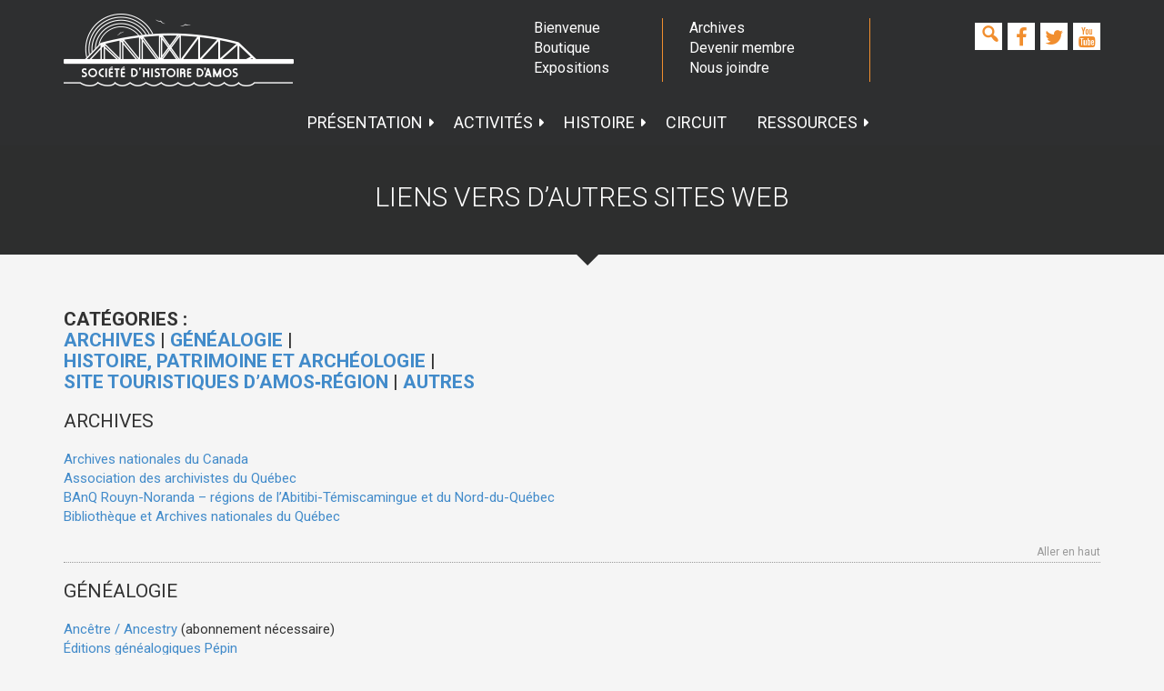

--- FILE ---
content_type: text/html; charset=UTF-8
request_url: https://societehistoireamos.com/documentation/liens/
body_size: 11299
content:


<!doctype html>  

<!--[if IEMobile 7 ]> <html lang="fr-FR"class="no-js iem7"> <![endif]-->
<!--[if lt IE 7 ]> <html lang="fr-FR" class="no-js ie6"> <![endif]-->
<!--[if IE 7 ]>    <html lang="fr-FR" class="no-js ie7"> <![endif]-->
<!--[if IE 8 ]>    <html lang="fr-FR" class="no-js ie8"> <![endif]-->
<!--[if (gte IE 9)|(gt IEMobile 7)|!(IEMobile)|!(IE)]><!--><html lang="fr-FR" class="no-js"><!--<![endif]-->
	
	<head>
		<meta charset="utf-8">
		<meta http-equiv="X-UA-Compatible" content="IE=edge,chrome=1">
			
		<meta name="viewport" content="width=device-width, initial-scale=1.0">

		<!-- media-queries.js (fallback) -->
		<!--[if lt IE 9]>
			<script src="https://css3-mediaqueries-js.googlecode.com/svn/trunk/css3-mediaqueries.js"></script>			
		<![endif]-->

		<!-- html5.js -->
		<!--[if lt IE 9]>
			<script src="https://html5shim.googlecode.com/svn/trunk/html5.js"></script>
		<![endif]-->
		
  		<link rel="pingback" href="https://societehistoireamos.com/xmlrpc.php">

		<!-- wordpress head functions -->
		<link href='https://fonts.googleapis.com/css?family=Roboto:500,900,100,300,700,400' rel='stylesheet' type='text/css'>
		<meta name='robots' content='index, follow, max-image-preview:large, max-snippet:-1, max-video-preview:-1' />

	<!-- This site is optimized with the Yoast SEO plugin v20.1 - https://yoast.com/wordpress/plugins/seo/ -->
	<title>Liens vers d&#039;autres sites Web - Société d&#039;histoire d&#039;Amos</title>
	<meta name="description" content="Liens vers d&#039;autres sites Web" />
	<link rel="canonical" href="https://societehistoireamos.com/documentation/liens/" />
	<meta property="og:locale" content="fr_FR" />
	<meta property="og:type" content="article" />
	<meta property="og:title" content="Liens vers d&#039;autres sites Web - Société d&#039;histoire d&#039;Amos" />
	<meta property="og:description" content="Liens vers d&#039;autres sites Web" />
	<meta property="og:url" content="https://societehistoireamos.com/documentation/liens/" />
	<meta property="og:site_name" content="Société d&#039;histoire d&#039;Amos" />
	<meta property="article:modified_time" content="2021-12-15T23:13:46+00:00" />
	<meta name="twitter:label1" content="Durée de lecture estimée" />
	<meta name="twitter:data1" content="3 minutes" />
	<script type="application/ld+json" class="yoast-schema-graph">{"@context":"https://schema.org","@graph":[{"@type":"WebPage","@id":"https://societehistoireamos.com/documentation/liens/","url":"https://societehistoireamos.com/documentation/liens/","name":"Liens vers d'autres sites Web - Société d&#039;histoire d&#039;Amos","isPartOf":{"@id":"https://societehistoireamos.com/#website"},"datePublished":"2015-05-31T20:06:05+00:00","dateModified":"2021-12-15T23:13:46+00:00","description":"Liens vers d'autres sites Web","breadcrumb":{"@id":"https://societehistoireamos.com/documentation/liens/#breadcrumb"},"inLanguage":"fr-FR","potentialAction":[{"@type":"ReadAction","target":["https://societehistoireamos.com/documentation/liens/"]}]},{"@type":"BreadcrumbList","@id":"https://societehistoireamos.com/documentation/liens/#breadcrumb","itemListElement":[{"@type":"ListItem","position":1,"name":"Ressources","item":"https://societehistoireamos.com/documentation/"},{"@type":"ListItem","position":2,"name":"Liens vers d&rsquo;autres sites Web"}]},{"@type":"WebSite","@id":"https://societehistoireamos.com/#website","url":"https://societehistoireamos.com/","name":"Société d&#039;histoire d&#039;Amos","description":"Archives, exposition, recherche, généalogie","publisher":{"@id":"https://societehistoireamos.com/#organization"},"potentialAction":[{"@type":"SearchAction","target":{"@type":"EntryPoint","urlTemplate":"https://societehistoireamos.com/?s={search_term_string}"},"query-input":"required name=search_term_string"}],"inLanguage":"fr-FR"},{"@type":"Organization","@id":"https://societehistoireamos.com/#organization","name":"Société d'histoire d'Amos","url":"https://societehistoireamos.com/","logo":{"@type":"ImageObject","inLanguage":"fr-FR","@id":"https://societehistoireamos.com/#/schema/logo/image/","url":"https://societehistoireamos.com/wp-content/uploads/2017/05/SHA_banniere_AtoM.png","contentUrl":"https://societehistoireamos.com/wp-content/uploads/2017/05/SHA_banniere_AtoM.png","width":800,"height":240,"caption":"Société d'histoire d'Amos"},"image":{"@id":"https://societehistoireamos.com/#/schema/logo/image/"}}]}</script>
	<!-- / Yoast SEO plugin. -->


<link rel='dns-prefetch' href='//netdna.bootstrapcdn.com' />
<link rel='dns-prefetch' href='//code.jquery.com' />
<script type="text/javascript">
window._wpemojiSettings = {"baseUrl":"https:\/\/s.w.org\/images\/core\/emoji\/14.0.0\/72x72\/","ext":".png","svgUrl":"https:\/\/s.w.org\/images\/core\/emoji\/14.0.0\/svg\/","svgExt":".svg","source":{"concatemoji":"https:\/\/societehistoireamos.com\/wp-includes\/js\/wp-emoji-release.min.js?ver=6.1.9"}};
/*! This file is auto-generated */
!function(e,a,t){var n,r,o,i=a.createElement("canvas"),p=i.getContext&&i.getContext("2d");function s(e,t){var a=String.fromCharCode,e=(p.clearRect(0,0,i.width,i.height),p.fillText(a.apply(this,e),0,0),i.toDataURL());return p.clearRect(0,0,i.width,i.height),p.fillText(a.apply(this,t),0,0),e===i.toDataURL()}function c(e){var t=a.createElement("script");t.src=e,t.defer=t.type="text/javascript",a.getElementsByTagName("head")[0].appendChild(t)}for(o=Array("flag","emoji"),t.supports={everything:!0,everythingExceptFlag:!0},r=0;r<o.length;r++)t.supports[o[r]]=function(e){if(p&&p.fillText)switch(p.textBaseline="top",p.font="600 32px Arial",e){case"flag":return s([127987,65039,8205,9895,65039],[127987,65039,8203,9895,65039])?!1:!s([55356,56826,55356,56819],[55356,56826,8203,55356,56819])&&!s([55356,57332,56128,56423,56128,56418,56128,56421,56128,56430,56128,56423,56128,56447],[55356,57332,8203,56128,56423,8203,56128,56418,8203,56128,56421,8203,56128,56430,8203,56128,56423,8203,56128,56447]);case"emoji":return!s([129777,127995,8205,129778,127999],[129777,127995,8203,129778,127999])}return!1}(o[r]),t.supports.everything=t.supports.everything&&t.supports[o[r]],"flag"!==o[r]&&(t.supports.everythingExceptFlag=t.supports.everythingExceptFlag&&t.supports[o[r]]);t.supports.everythingExceptFlag=t.supports.everythingExceptFlag&&!t.supports.flag,t.DOMReady=!1,t.readyCallback=function(){t.DOMReady=!0},t.supports.everything||(n=function(){t.readyCallback()},a.addEventListener?(a.addEventListener("DOMContentLoaded",n,!1),e.addEventListener("load",n,!1)):(e.attachEvent("onload",n),a.attachEvent("onreadystatechange",function(){"complete"===a.readyState&&t.readyCallback()})),(e=t.source||{}).concatemoji?c(e.concatemoji):e.wpemoji&&e.twemoji&&(c(e.twemoji),c(e.wpemoji)))}(window,document,window._wpemojiSettings);
</script>
<style type="text/css">
img.wp-smiley,
img.emoji {
	display: inline !important;
	border: none !important;
	box-shadow: none !important;
	height: 1em !important;
	width: 1em !important;
	margin: 0 0.07em !important;
	vertical-align: -0.1em !important;
	background: none !important;
	padding: 0 !important;
}
</style>
	<link rel='stylesheet' id='wp-block-library-css' href='https://societehistoireamos.com/wp-includes/css/dist/block-library/style.min.css?ver=6.1.9' type='text/css' media='all' />
<link rel='stylesheet' id='wc-blocks-vendors-style-css' href='https://societehistoireamos.com/wp-content/plugins/woocommerce/packages/woocommerce-blocks/build/wc-blocks-vendors-style.css?ver=9.4.3' type='text/css' media='all' />
<link rel='stylesheet' id='wc-blocks-style-css' href='https://societehistoireamos.com/wp-content/plugins/woocommerce/packages/woocommerce-blocks/build/wc-blocks-style.css?ver=9.4.3' type='text/css' media='all' />
<link rel='stylesheet' id='classic-theme-styles-css' href='https://societehistoireamos.com/wp-includes/css/classic-themes.min.css?ver=1' type='text/css' media='all' />
<style id='global-styles-inline-css' type='text/css'>
body{--wp--preset--color--black: #000000;--wp--preset--color--cyan-bluish-gray: #abb8c3;--wp--preset--color--white: #ffffff;--wp--preset--color--pale-pink: #f78da7;--wp--preset--color--vivid-red: #cf2e2e;--wp--preset--color--luminous-vivid-orange: #ff6900;--wp--preset--color--luminous-vivid-amber: #fcb900;--wp--preset--color--light-green-cyan: #7bdcb5;--wp--preset--color--vivid-green-cyan: #00d084;--wp--preset--color--pale-cyan-blue: #8ed1fc;--wp--preset--color--vivid-cyan-blue: #0693e3;--wp--preset--color--vivid-purple: #9b51e0;--wp--preset--gradient--vivid-cyan-blue-to-vivid-purple: linear-gradient(135deg,rgba(6,147,227,1) 0%,rgb(155,81,224) 100%);--wp--preset--gradient--light-green-cyan-to-vivid-green-cyan: linear-gradient(135deg,rgb(122,220,180) 0%,rgb(0,208,130) 100%);--wp--preset--gradient--luminous-vivid-amber-to-luminous-vivid-orange: linear-gradient(135deg,rgba(252,185,0,1) 0%,rgba(255,105,0,1) 100%);--wp--preset--gradient--luminous-vivid-orange-to-vivid-red: linear-gradient(135deg,rgba(255,105,0,1) 0%,rgb(207,46,46) 100%);--wp--preset--gradient--very-light-gray-to-cyan-bluish-gray: linear-gradient(135deg,rgb(238,238,238) 0%,rgb(169,184,195) 100%);--wp--preset--gradient--cool-to-warm-spectrum: linear-gradient(135deg,rgb(74,234,220) 0%,rgb(151,120,209) 20%,rgb(207,42,186) 40%,rgb(238,44,130) 60%,rgb(251,105,98) 80%,rgb(254,248,76) 100%);--wp--preset--gradient--blush-light-purple: linear-gradient(135deg,rgb(255,206,236) 0%,rgb(152,150,240) 100%);--wp--preset--gradient--blush-bordeaux: linear-gradient(135deg,rgb(254,205,165) 0%,rgb(254,45,45) 50%,rgb(107,0,62) 100%);--wp--preset--gradient--luminous-dusk: linear-gradient(135deg,rgb(255,203,112) 0%,rgb(199,81,192) 50%,rgb(65,88,208) 100%);--wp--preset--gradient--pale-ocean: linear-gradient(135deg,rgb(255,245,203) 0%,rgb(182,227,212) 50%,rgb(51,167,181) 100%);--wp--preset--gradient--electric-grass: linear-gradient(135deg,rgb(202,248,128) 0%,rgb(113,206,126) 100%);--wp--preset--gradient--midnight: linear-gradient(135deg,rgb(2,3,129) 0%,rgb(40,116,252) 100%);--wp--preset--duotone--dark-grayscale: url('#wp-duotone-dark-grayscale');--wp--preset--duotone--grayscale: url('#wp-duotone-grayscale');--wp--preset--duotone--purple-yellow: url('#wp-duotone-purple-yellow');--wp--preset--duotone--blue-red: url('#wp-duotone-blue-red');--wp--preset--duotone--midnight: url('#wp-duotone-midnight');--wp--preset--duotone--magenta-yellow: url('#wp-duotone-magenta-yellow');--wp--preset--duotone--purple-green: url('#wp-duotone-purple-green');--wp--preset--duotone--blue-orange: url('#wp-duotone-blue-orange');--wp--preset--font-size--small: 13px;--wp--preset--font-size--medium: 20px;--wp--preset--font-size--large: 36px;--wp--preset--font-size--x-large: 42px;--wp--preset--spacing--20: 0.44rem;--wp--preset--spacing--30: 0.67rem;--wp--preset--spacing--40: 1rem;--wp--preset--spacing--50: 1.5rem;--wp--preset--spacing--60: 2.25rem;--wp--preset--spacing--70: 3.38rem;--wp--preset--spacing--80: 5.06rem;}:where(.is-layout-flex){gap: 0.5em;}body .is-layout-flow > .alignleft{float: left;margin-inline-start: 0;margin-inline-end: 2em;}body .is-layout-flow > .alignright{float: right;margin-inline-start: 2em;margin-inline-end: 0;}body .is-layout-flow > .aligncenter{margin-left: auto !important;margin-right: auto !important;}body .is-layout-constrained > .alignleft{float: left;margin-inline-start: 0;margin-inline-end: 2em;}body .is-layout-constrained > .alignright{float: right;margin-inline-start: 2em;margin-inline-end: 0;}body .is-layout-constrained > .aligncenter{margin-left: auto !important;margin-right: auto !important;}body .is-layout-constrained > :where(:not(.alignleft):not(.alignright):not(.alignfull)){max-width: var(--wp--style--global--content-size);margin-left: auto !important;margin-right: auto !important;}body .is-layout-constrained > .alignwide{max-width: var(--wp--style--global--wide-size);}body .is-layout-flex{display: flex;}body .is-layout-flex{flex-wrap: wrap;align-items: center;}body .is-layout-flex > *{margin: 0;}:where(.wp-block-columns.is-layout-flex){gap: 2em;}.has-black-color{color: var(--wp--preset--color--black) !important;}.has-cyan-bluish-gray-color{color: var(--wp--preset--color--cyan-bluish-gray) !important;}.has-white-color{color: var(--wp--preset--color--white) !important;}.has-pale-pink-color{color: var(--wp--preset--color--pale-pink) !important;}.has-vivid-red-color{color: var(--wp--preset--color--vivid-red) !important;}.has-luminous-vivid-orange-color{color: var(--wp--preset--color--luminous-vivid-orange) !important;}.has-luminous-vivid-amber-color{color: var(--wp--preset--color--luminous-vivid-amber) !important;}.has-light-green-cyan-color{color: var(--wp--preset--color--light-green-cyan) !important;}.has-vivid-green-cyan-color{color: var(--wp--preset--color--vivid-green-cyan) !important;}.has-pale-cyan-blue-color{color: var(--wp--preset--color--pale-cyan-blue) !important;}.has-vivid-cyan-blue-color{color: var(--wp--preset--color--vivid-cyan-blue) !important;}.has-vivid-purple-color{color: var(--wp--preset--color--vivid-purple) !important;}.has-black-background-color{background-color: var(--wp--preset--color--black) !important;}.has-cyan-bluish-gray-background-color{background-color: var(--wp--preset--color--cyan-bluish-gray) !important;}.has-white-background-color{background-color: var(--wp--preset--color--white) !important;}.has-pale-pink-background-color{background-color: var(--wp--preset--color--pale-pink) !important;}.has-vivid-red-background-color{background-color: var(--wp--preset--color--vivid-red) !important;}.has-luminous-vivid-orange-background-color{background-color: var(--wp--preset--color--luminous-vivid-orange) !important;}.has-luminous-vivid-amber-background-color{background-color: var(--wp--preset--color--luminous-vivid-amber) !important;}.has-light-green-cyan-background-color{background-color: var(--wp--preset--color--light-green-cyan) !important;}.has-vivid-green-cyan-background-color{background-color: var(--wp--preset--color--vivid-green-cyan) !important;}.has-pale-cyan-blue-background-color{background-color: var(--wp--preset--color--pale-cyan-blue) !important;}.has-vivid-cyan-blue-background-color{background-color: var(--wp--preset--color--vivid-cyan-blue) !important;}.has-vivid-purple-background-color{background-color: var(--wp--preset--color--vivid-purple) !important;}.has-black-border-color{border-color: var(--wp--preset--color--black) !important;}.has-cyan-bluish-gray-border-color{border-color: var(--wp--preset--color--cyan-bluish-gray) !important;}.has-white-border-color{border-color: var(--wp--preset--color--white) !important;}.has-pale-pink-border-color{border-color: var(--wp--preset--color--pale-pink) !important;}.has-vivid-red-border-color{border-color: var(--wp--preset--color--vivid-red) !important;}.has-luminous-vivid-orange-border-color{border-color: var(--wp--preset--color--luminous-vivid-orange) !important;}.has-luminous-vivid-amber-border-color{border-color: var(--wp--preset--color--luminous-vivid-amber) !important;}.has-light-green-cyan-border-color{border-color: var(--wp--preset--color--light-green-cyan) !important;}.has-vivid-green-cyan-border-color{border-color: var(--wp--preset--color--vivid-green-cyan) !important;}.has-pale-cyan-blue-border-color{border-color: var(--wp--preset--color--pale-cyan-blue) !important;}.has-vivid-cyan-blue-border-color{border-color: var(--wp--preset--color--vivid-cyan-blue) !important;}.has-vivid-purple-border-color{border-color: var(--wp--preset--color--vivid-purple) !important;}.has-vivid-cyan-blue-to-vivid-purple-gradient-background{background: var(--wp--preset--gradient--vivid-cyan-blue-to-vivid-purple) !important;}.has-light-green-cyan-to-vivid-green-cyan-gradient-background{background: var(--wp--preset--gradient--light-green-cyan-to-vivid-green-cyan) !important;}.has-luminous-vivid-amber-to-luminous-vivid-orange-gradient-background{background: var(--wp--preset--gradient--luminous-vivid-amber-to-luminous-vivid-orange) !important;}.has-luminous-vivid-orange-to-vivid-red-gradient-background{background: var(--wp--preset--gradient--luminous-vivid-orange-to-vivid-red) !important;}.has-very-light-gray-to-cyan-bluish-gray-gradient-background{background: var(--wp--preset--gradient--very-light-gray-to-cyan-bluish-gray) !important;}.has-cool-to-warm-spectrum-gradient-background{background: var(--wp--preset--gradient--cool-to-warm-spectrum) !important;}.has-blush-light-purple-gradient-background{background: var(--wp--preset--gradient--blush-light-purple) !important;}.has-blush-bordeaux-gradient-background{background: var(--wp--preset--gradient--blush-bordeaux) !important;}.has-luminous-dusk-gradient-background{background: var(--wp--preset--gradient--luminous-dusk) !important;}.has-pale-ocean-gradient-background{background: var(--wp--preset--gradient--pale-ocean) !important;}.has-electric-grass-gradient-background{background: var(--wp--preset--gradient--electric-grass) !important;}.has-midnight-gradient-background{background: var(--wp--preset--gradient--midnight) !important;}.has-small-font-size{font-size: var(--wp--preset--font-size--small) !important;}.has-medium-font-size{font-size: var(--wp--preset--font-size--medium) !important;}.has-large-font-size{font-size: var(--wp--preset--font-size--large) !important;}.has-x-large-font-size{font-size: var(--wp--preset--font-size--x-large) !important;}
.wp-block-navigation a:where(:not(.wp-element-button)){color: inherit;}
:where(.wp-block-columns.is-layout-flex){gap: 2em;}
.wp-block-pullquote{font-size: 1.5em;line-height: 1.6;}
</style>
<link rel='stylesheet' id='contact-form-7-css' href='https://societehistoireamos.com/wp-content/plugins/contact-form-7/includes/css/styles.css?ver=5.7.4' type='text/css' media='all' />
<style id='contact-form-7-inline-css' type='text/css'>
.wpcf7 .wpcf7-recaptcha iframe {margin-bottom: 0;}.wpcf7 .wpcf7-recaptcha[data-align="center"] > div {margin: 0 auto;}.wpcf7 .wpcf7-recaptcha[data-align="right"] > div {margin: 0 0 0 auto;}
</style>
<link rel='stylesheet' id='finalTilesGallery_stylesheet-css' href='https://societehistoireamos.com/wp-content/plugins/final-tiles-grid-gallery-lite/scripts/ftg.css?ver=3.5.6' type='text/css' media='all' />
<link rel='stylesheet' id='fontawesome_stylesheet-css' href='//netdna.bootstrapcdn.com/font-awesome/4.7.0/css/font-awesome.css?ver=6.1.9' type='text/css' media='all' />
<link rel='stylesheet' id='ebsih-jquery-style-css' href='//code.jquery.com/ui/1.11.2/themes/smoothness/jquery-ui.css?ver=1.4.5' type='text/css' media='screen' />
<link rel='stylesheet' id='woocommerce-layout-css' href='https://societehistoireamos.com/wp-content/plugins/woocommerce/assets/css/woocommerce-layout.css?ver=7.4.0' type='text/css' media='all' />
<link rel='stylesheet' id='woocommerce-smallscreen-css' href='https://societehistoireamos.com/wp-content/plugins/woocommerce/assets/css/woocommerce-smallscreen.css?ver=7.4.0' type='text/css' media='only screen and (max-width: 768px)' />
<link rel='stylesheet' id='woocommerce-general-css' href='https://societehistoireamos.com/wp-content/plugins/woocommerce/assets/css/woocommerce.css?ver=7.4.0' type='text/css' media='all' />
<style id='woocommerce-inline-inline-css' type='text/css'>
.woocommerce form .form-row .required { visibility: visible; }
</style>
<link rel='stylesheet' id='bootstrap-css' href='https://societehistoireamos.com/wp-content/themes/amos/library/css/bootstrap.css?ver=1.0' type='text/css' media='all' />
<link rel='stylesheet' id='fontawesome-css' href='https://societehistoireamos.com/wp-content/themes/amos/library/css/font-awesome.min.css?ver=4.2.0' type='text/css' media='all' />
<link rel='stylesheet' id='yamm-css' href='https://societehistoireamos.com/wp-content/themes/amos/library/css/yamm.css?ver=4.2.0' type='text/css' media='all' />
<link rel='stylesheet' id='timelinr-css' href='https://societehistoireamos.com/wp-content/themes/amos/library/css/timeliner.css?ver=0.9.54' type='text/css' media='all' />
<link rel='stylesheet' id='wpbs-style-css' href='https://societehistoireamos.com/wp-content/themes/amos/style.css?ver=1.0' type='text/css' media='all' />
<link rel='stylesheet' id='dashicons-css' href='https://societehistoireamos.com/wp-includes/css/dashicons.min.css?ver=6.1.9' type='text/css' media='all' />
<script type='text/javascript' src='https://societehistoireamos.com/wp-includes/js/jquery/jquery.min.js?ver=3.6.1' id='jquery-core-js'></script>
<script type='text/javascript' src='https://societehistoireamos.com/wp-includes/js/jquery/jquery-migrate.min.js?ver=3.3.2' id='jquery-migrate-js'></script>
<script type='text/javascript' src='https://societehistoireamos.com/wp-content/themes/amos/library/js/bootstrap.min.js?ver=1.2' id='bootstrap-js'></script>
<script type='text/javascript' src='https://societehistoireamos.com/wp-content/themes/amos/library/js/timelinr.js?ver=1.2' id='timelinr-js'></script>
<script type='text/javascript' src='https://societehistoireamos.com/wp-content/themes/amos/library/js/scripts.js?ver=1.2' id='wpbs-scripts-js'></script>
<script type='text/javascript' src='https://societehistoireamos.com/wp-content/themes/amos/library/js/modernizr.full.min.js?ver=1.2' id='modernizr-js'></script>
<script type='text/javascript' src='https://societehistoireamos.com/wp-content/plugins/wp-image-zoooom/assets/js/jquery.image_zoom.min.js?ver=1.52.1' id='image_zoooom-js'></script>
<script type='text/javascript' id='image_zoooom-init-js-extra'>
/* <![CDATA[ */
var IZ = {"with_woocommerce":"0","exchange_thumbnails":"1","woo_categories":"0","enable_mobile":"","options":{"lensShape":"square","lensSize":200,"lensBorderSize":1,"lensBorderColour":"#ffffff","borderRadius":0,"cursor":"zoom-in","zoomWindowWidth":400,"zoomWindowHeight":360,"zoomWindowOffsetx":10,"borderSize":1,"borderColour":"#888888","zoomWindowShadow":4,"lensFadeIn":0.5,"lensFadeOut":0.5,"zoomWindowFadeIn":0.5,"zoomWindowFadeOut":0.5,"easingAmount":12,"tint":"true","tintColour":"#ffffff","tintOpacity":0.1},"woo_slider":"1"};
/* ]]> */
</script>
<script type='text/javascript' src='https://societehistoireamos.com/wp-content/plugins/wp-image-zoooom/assets/js/image_zoom-init.js?ver=1.52.1' id='image_zoooom-init-js'></script>
<link rel="https://api.w.org/" href="https://societehistoireamos.com/wp-json/" /><link rel="alternate" type="application/json" href="https://societehistoireamos.com/wp-json/wp/v2/pages/403" /><link rel='shortlink' href='https://societehistoireamos.com/?p=403' />
<link rel="alternate" type="application/json+oembed" href="https://societehistoireamos.com/wp-json/oembed/1.0/embed?url=https%3A%2F%2Fsocietehistoireamos.com%2Fdocumentation%2Fliens%2F" />
<link rel="alternate" type="text/xml+oembed" href="https://societehistoireamos.com/wp-json/oembed/1.0/embed?url=https%3A%2F%2Fsocietehistoireamos.com%2Fdocumentation%2Fliens%2F&#038;format=xml" />

		<!-- GA Google Analytics @ https://m0n.co/ga -->
		<script>
			(function(i,s,o,g,r,a,m){i['GoogleAnalyticsObject']=r;i[r]=i[r]||function(){
			(i[r].q=i[r].q||[]).push(arguments)},i[r].l=1*new Date();a=s.createElement(o),
			m=s.getElementsByTagName(o)[0];a.async=1;a.src=g;m.parentNode.insertBefore(a,m)
			})(window,document,'script','https://www.google-analytics.com/analytics.js','ga');
			ga('create', 'UA-32321717-1', 'auto');
			ga('require', 'linkid');
			ga('set', 'forceSSL', true);
			ga('send', 'pageview');
		</script>

		<noscript><style>.woocommerce-product-gallery{ opacity: 1 !important; }</style></noscript>
	<style type="text/css">.recentcomments a{display:inline !important;padding:0 !important;margin:0 !important;}</style><style type="text/css">img.zoooom,.zoooom img{padding:0!important;}</style><link rel="icon" href="https://societehistoireamos.com/wp-content/uploads/2017/05/cropped-SHA_logo_AtoM-32x32.png" sizes="32x32" />
<link rel="icon" href="https://societehistoireamos.com/wp-content/uploads/2017/05/cropped-SHA_logo_AtoM-192x192.png" sizes="192x192" />
<link rel="apple-touch-icon" href="https://societehistoireamos.com/wp-content/uploads/2017/05/cropped-SHA_logo_AtoM-180x180.png" />
<meta name="msapplication-TileImage" content="https://societehistoireamos.com/wp-content/uploads/2017/05/cropped-SHA_logo_AtoM-270x270.png" />

		<!-- end of wordpress head -->
				
	</head>
	
	<body class="page-template-default page page-id-403 page-child parent-pageid-181 theme-amos woocommerce-no-js">
	<div class="sitewrap">			
		<header role="banner">
						<div class="navbar yamm navbar-default gris">
				<div class="container">
         
					<div class="row">
						<div class="col-md-5 col-sm-4 col-xs-12 logocol">
							<a class="navbar-brand" title="Société d&#039;histoire d&#039;Amos" href="https://societehistoireamos.com">
								<img src="https://societehistoireamos.com/wp-content/themes/amos/images/logo.png" alt="logo Société d&#039;histoire d&#039;Amos">
							</a>
						</div>
						<div class="col-md-7 col-sm-8 col-xs-12">
							<div class="row">
								<div class="col-md-3 col-sm-3 hidden-xs">
									<ul class="topnav">
										<li><a href="https://societehistoireamos.com/">Bienvenue</a></li>
										<li><a href="https://societehistoireamos.com/boutique/">Boutique</a></li>
										<li><a href="https://societehistoireamos.com/activites/expositions/">Expositions</a></li>
									</ul>
								</div>
								<div class="col-md-4 col-sm-4 hidden-xs">
									<ul class="topnav ligneleft">
										<li><a href="https://societehistoireamos.com/?p=183">Archives</a></li>
										<li><a href="https://societehistoireamos.com/devenir-membre/">Devenir membre</a></li>
										<li><a href="https://societehistoireamos.com/nous-joindre/">Nous joindre</a></li>
									</ul>
								</div>
								<div class="col-md-5 col-sm-5 col-xs-12">
																		<ul class="socialheader ligneleft">
										<li><a href="https://societehistoireamos.com/recherche"><span class="dashicons dashicons-search"></span></a></li>
										<li><a href="https://www.facebook.com/societehistoireamos"><i class="fa fa-facebook"></i></a></li>
										<li><a href="https://twitter.com/SHistoireAmos/"><i class="fa fa-twitter"></i></a></li>
										<li><a href="https://www.youtube.com/c/societehistoireamos1980"><i class="fa fa-youtube"></i></a></li>
									</ul>
								</div>
							</div>
						</div>
					</div>
					
					<div class="navbar-header">
						<button type="button" class="navbar-toggle" data-toggle="collapse" data-target=".navbar-responsive-collapse">
							<span class="icon-bar"></span>
							<span class="icon-bar"></span>
							<span class="icon-bar"></span>
						</button>

					</div>

					<div class="collapse navbar-collapse navbar-responsive-collapse">
						<ul id="menu-menu" class="nav navbar-nav"><li id="menu-item-193" class="yamm-fw menu-item menu-item-type-post_type menu-item-object-page menu-item-has-children"><a href="https://societehistoireamos.com/presentation/" class="dropdown-toggle" data-toggle="dropdown">Présentation<b class="caret"></b></a>
<ul class="dropdown-menu">
	<li id="menu-item-4759" class="yamm-fw menu-item menu-item-type-post_type menu-item-object-page"><a href="https://societehistoireamos.com/presentation/centre-darchives/">Centre d’archives</a></li>
	<li id="menu-item-532" class="yamm-fw menu-item menu-item-type-post_type menu-item-object-page"><a href="https://societehistoireamos.com/presentation/nouvelles/">Nouvelles</a></li>
	<li id="menu-item-1784" class="yamm-fw menu-item menu-item-type-post_type menu-item-object-page"><a href="https://societehistoireamos.com/nous-joindre/">Nous joindre</a></li>
</ul>
</li>
<li id="menu-item-201" class="yamm-fw menu-item menu-item-type-post_type menu-item-object-page menu-item-has-children"><a href="https://societehistoireamos.com/?page_id=173" class="dropdown-toggle" data-toggle="dropdown">Activités<b class="caret"></b></a>
<ul class="dropdown-menu">
	<li id="menu-item-4771" class="yamm-fw menu-item menu-item-type-post_type menu-item-object-page"><a href="https://societehistoireamos.com/presentation/animation-centre/">Animation au Centre</a></li>
	<li id="menu-item-465" class="yamm-fw menu-item menu-item-type-post_type menu-item-object-page"><a href="https://societehistoireamos.com/activites/expositions/">Expositions</a></li>
	<li id="menu-item-2271" class="yamm-fw menu-item menu-item-type-post_type menu-item-object-page"><a href="https://societehistoireamos.com/activites/genealogie/">Généalogie</a></li>
</ul>
</li>
<li id="menu-item-1868" class="yamm-fw menu-item menu-item-type-post_type menu-item-object-page menu-item-has-children"><a href="https://societehistoireamos.com/?page_id=480" class="dropdown-toggle" data-toggle="dropdown">Histoire<b class="caret"></b></a>
<ul class="dropdown-menu">
	<li id="menu-item-4777" class="yamm-fw menu-item menu-item-type-post_type menu-item-object-page"><a href="https://societehistoireamos.com/si-amos/les-debuts-damos-et-des-mrc-de-labitibi/">Les débuts d’Amos et des MRC de l’Abitibi</a></li>
	<li id="menu-item-4844" class="yamm-fw menu-item menu-item-type-post_type menu-item-object-page"><a href="https://societehistoireamos.com/si-amos/histoire-administrative-de-la-ville-damos/">Histoire administrative de la ville d’Amos</a></li>
	<li id="menu-item-4859" class="yamm-fw menu-item menu-item-type-post_type menu-item-object-page"><a href="https://societehistoireamos.com/si-amos/vie-culturelle-et-sportive/">Vie culturelle et sportive</a></li>
	<li id="menu-item-1870" class="yamm-fw menu-item menu-item-type-post_type menu-item-object-page"><a href="https://societehistoireamos.com/si-amos/vie-religieuse-gens-daffaires-et-personnalites/">Religion, affaires, personnalités</a></li>
	<li id="menu-item-1873" class="yamm-fw menu-item menu-item-type-post_type menu-item-object-page"><a href="https://societehistoireamos.com/si-amos/faits-divers/">Faits divers</a></li>
</ul>
</li>
<li id="menu-item-203" class="yamm-fw menu-item menu-item-type-post_type menu-item-object-page"><a href="https://societehistoireamos.com/circuit/">Circuit</a></li>
<li id="menu-item-204" class="yamm-fw menu-item menu-item-type-post_type menu-item-object-page current-page-ancestor current-menu-ancestor current-menu-parent current-page-parent current_page_parent current_page_ancestor menu-item-has-children"><a href="https://societehistoireamos.com/documentation/" class="dropdown-toggle" data-toggle="dropdown">Ressources<b class="caret"></b></a>
<ul class="dropdown-menu">
	<li id="menu-item-206" class="yamm-fw menu-item menu-item-type-post_type menu-item-object-page"><a href="https://societehistoireamos.com/publications/">Publications</a></li>
	<li id="menu-item-2246" class="yamm-fw menu-item menu-item-type-post_type menu-item-object-page"><a href="https://societehistoireamos.com/documentation/capsules/">Capsules historiques</a></li>
	<li id="menu-item-202" class="yamm-fw menu-item menu-item-type-post_type menu-item-object-page"><a href="https://societehistoireamos.com/documentation/archives/">Centre d’archives</a></li>
	<li id="menu-item-205" class="yamm-fw menu-item menu-item-type-post_type menu-item-object-page"><a href="https://societehistoireamos.com/activites/genealogie/">Généalogie</a></li>
	<li id="menu-item-1867" class="yamm-fw menu-item menu-item-type-post_type menu-item-object-page current-page-ancestor current-page-parent"><a href="https://societehistoireamos.com/documentation/">Centre de documentation</a></li>
	<li id="menu-item-1909" class="yamm-fw menu-item menu-item-type-post_type menu-item-object-page current-menu-item page_item page-item-403 current_page_item"><a href="https://societehistoireamos.com/documentation/liens/">Liens</a></li>
</ul>
</li>
</ul>
												<!-- <form class="navbar-form navbar-right" role="search" method="get" id="searchform" action="https://societehistoireamos.com/">
							<div class="form-group">
								<input name="s" id="s" type="text" class="search-query form-control" autocomplete="off" placeholder="Recherche" data-provide="typeahead" data-items="4" data-source=''>
							</div>
						</form> -->
											</div>

				</div> <!-- end .container -->
			</div> <!-- end .navbar -->
		
		</header> <!-- end header -->
		
		<div class="container">
		</div>
			<header class="mainheader">
					<div class="page-header"><h1>Liens vers d&rsquo;autres sites Web</h1></div>
			</header> <!-- end article header -->
		<div class="container">
			<div id="content" class="clearfix row">
			
				<div id="main" class="col col-lg-12 clearfix" role="main">

										<article id="post-403" class="clearfix post-403 page type-page status-publish hentry" role="article">	
						<section class="post_content">
							<p style="text-align: left;"><div class="su-column su-column-size-1-2 su-column-centered"><div class="su-column-inner su-u-clearfix su-u-trim">
<h2 style="text-align: left;"><strong>Catégories :<br />
<a href="#archives">Archives</a> | <a href="#genealogie">Généalogie</a> |<br />
<a href="#histoire">Histoire, patrimoine et archéologie</a> |<br />
<a href="#sites">Site touristiques d&rsquo;Amos‑région</a> | <a href="#autres">Autres</a></strong></h2>
<h2><a name="archives"></a>Archives</h2>
<p><a href="http://www.archives.ca/">Archives nationales du Canada</a><br />
<a href="http://www.archivistes.qc.ca/">Association des archivistes du Québec<br />
</a><a href="http://www.banq.qc.ca/a_propos_banq/informations_pratiques/centres_archives/ca_nordquebec.html">BAnQ Rouyn-Noranda &#8211; régions de l’Abitibi-Témiscamingue et du Nord-du-Québec </a><a href="http://www.banq.qc.ca/"><br />
Bibliothèque et Archives nationales du Québec</a><br />
<div class="su-divider su-divider-style-dotted" style="margin:15px 0;border-width:1px;border-color:#999999"><a href="#" style="color:#999999">Aller en haut</a></div>
<h2><a name="genealogie"></a>Généalogie</h2>
<p><a href="http://www.ancestry.com/">Ancêtre / Ancestry</a> (abonnement nécessaire)<br />
<a href="http://www.institutdrouin.com/">Éditions généalogiques Pépin</a><br />
<a href="http://www.familysearch.com/">Family search (Mormons)</a> (abonnement nécessaire)<br />
<a href="http://federationgenealogie.qc.ca/">Fédération québécoise des sociétés de généalogie</a><br />
<a href="http://www.fichierorigine.com/">Fichier origine<br />
</a><a href="http://www.genat.org/">Généalogie Abitibi-Témiscamingue<br />
</a><a href="http://www.genat.org/cimetieres/region.php?idRegion=15">Généalogie A.-T. : base de données des cimetières de la région</a><a href="http://www.fichierorigine.com/"><br />
</a><a href="http://www.bms2000.org/">Groupe BMS2000</a><br />
<a href="http://www.genealogie.com/">Portail de la généalogie francophone<br />
</a><a href="http://www.sgcf.com/">Société généalogique canadienne-française<br />
</a><div class="su-divider su-divider-style-dotted" style="margin:15px 0;border-width:1px;border-color:#999999"><a href="#" style="color:#999999">Aller en haut</a></div>
<h2><a name="histoire"></a>Histoire, patrimoine et archéologie</h2>
<p><a href="http://www.archeo08.qc.ca/">Archéo-08<br />
</a><span style="font-family: Arial;"><a href="http://cegepat.qc.ca/quaranteans/index3.htm">Cégep de l&rsquo;Abitibi-Témiscamingue &#8211; 1967-2007 (historique de l&rsquo;éducation à Amos et en Abitibi)</a></span><a href="http://www.archeo08.qc.ca/"><br />
</a><a href="http://www.ameriquefrancaise.org/">Encyclopédie de l&rsquo;Amérique française</a><br />
<a href="http://www.histoirequebec.qc.ca/">Fédération des sociétés d&rsquo;histoire du Québec</a><br />
<a href="https://tolkien2008.wordpress.com">Patrimoine, histoire et multimédia (bloque, Vicky Lapointe)</a><br />
<a href="http://www.lieuxpatrimoniaux.ca/fr/home-accueil.aspx">Lieux patrimoniaux du Canada</a><a href="http://www.histoirequebec.qc.ca/"><br />
</a><a href="http://www.ourroots.ca/">Nos racines.ca<br />
</a><a href="http://www.patrimoine-culturel.gouv.qc.ca/">Répertoire du patrimoine culturel du Québec</a><br />
<a href="http://www.societehistoire.ca/index.asp">Société d&rsquo;histoire nationale du Canada</a><br />
<a href="http://www.cha-shc.ca/francais/">Société historique du Canada</a><br />
<div class="su-divider su-divider-style-dotted" style="margin:15px 0;border-width:1px;border-color:#999999"><a href="#" style="color:#999999">Aller en haut</a></div>
<h2><a name="centres"></a>Centre d&rsquo;interprétation et musées régionaux</h2>
<p>Cette liste provient du <a href="http://www.culturat.org/">bottin culturel de CULTURAT.org</a></p>
<p><a href="http://www.reseaumuseal-at.ca/">Réseau muséal de l&rsquo;Abitibi-Témiscamingue</a></p>
<p><strong>MRC d&rsquo;Abitibi<br />
</strong><a href="http://www.ville.amos.qc.ca/culture_loisirs/centre_exposition.htm" target="_blank" rel="noopener">Centre d&rsquo;exposition d&rsquo;Amos<br />
</a><a href="http://www.abitibiwinni.com" target="_blank" rel="noopener">Conseil première nation Abitibiwinni<br />
</a><a href="http://www.palais-maisonauthier.com/" target="_blank" rel="noopener">Corporation du Vieux-Palais et de la Maison Hector-Authier<br />
</a><a href="http://www.campspiritlake.ca/" target="_blank" rel="noopener">Corporation du Camp Spirit Lake<br />
</a><a href="http://www.saint-marc-de-figuery.org/" target="_blank" rel="noopener">Lieu historique national du Canada « Le dispensaire de La Corne »<br />
</a><a href="http://www.saint-marc-de-figuery.org/" target="_blank" rel="noopener">Musée de la poste de St-Marc</a></p>
<p><strong>MRC d&rsquo;Abitibi-Ouest</strong><br />
<a href="http://www.ville.lasarre.qc.ca">Centre d&rsquo;art Rotary de La Sarre</a><br />
<a href="http://www.ecoledurang2.com">L&rsquo;école du Rang II d&rsquo;Authier</a><br />
<a href="http://rapide-danseur.ao.ca/fr/">Site historique de l&rsquo;église de Rapide-Danseur</a><br />
<a href="http://www.sgb-histoire.qc.ca">Société d&rsquo;histoire et de généalogie de Ste-Germaine-Boulé</a><br />
<a href="http://www.shprls.org">Société d&rsquo;histoire et du patrimoine de la région de La Sarre</a></p>
<p><strong>MRC de Rouyn-Noranda</strong><br />
<a href="http://www.maison-dumulon.ca/" target="_blank" rel="noopener">La Maison Dumulon</a><br />
<a href="http://bibliotheque.uqat.ca/">Bibliothèque Cégep-UQAT</a><br />
<a href="http://www.cern.ca">Centre d&rsquo;exposition de Rouyn-Noranda</a><br />
<a href="http://www.genat.org">Généalogie Abitibi-Témiscamingue</a><br />
<a href="http://www.maison-dumulon.ca">Église orthodoxe russe Saint-Georges</a><br />
<a href="http://www.fonderiehorne.ca">Musée minier Horne</a></p>
<p><strong>MRC du Témiscamingue</strong><br />
<a href="http://www.domainebreen.com">Domaine Breen</a><br />
<a href="http://www.fossiles.qc.ca">Fossilarium de Notre-Dame-du-Nord</a><br />
<a href="http://www.lerift.ca">Galerie du Rift</a><br />
<a href="http://www.tedraper.ca">Les Promoteurs d&rsquo;Angliers inc.</a><br />
<a href="http://www.parcscanada.gc.ca">Lieu historique national du Fort Témiscamingue</a><br />
<a href="http://www.maisondufreremoffet.com">Maison du Frère-Moffet</a><br />
<a href="http://www.museedeguerin.com">Musée de Guérin</a><br />
<a href="http://www.museedelagare.com">Musée de la gare</a><br />
<a href="http://www.shgl.qc.ca">Société d&rsquo;histoire et de généalogie de Lorrainville</a><br />
<a href="http://www.museedelagare.com">Société historique P. E. Gendreau</a></p>
<p><strong>MRC de la Vallée de l&rsquo;Or</strong><br />
<a href="http://www.caavd.ca">Centre d&rsquo;amitié Autochtone de Val d&rsquo;Or</a><br />
<a href="http://www.expovd.ca">Centre d&rsquo;exposition de Val d&rsquo;Or</a><br />
<a href="http://www.citedelor.com">Corporation du village minier de bourlamaque / La cité de l&rsquo;Or</a><br />
<a href="http://www.museemalartic.qc.ca">Musée minéralogique de l&rsquo;Abitibi-Témiscamingue &#8211; Malartic</a><br />
<a href="http://www.histoiredesenneterre.org">Société d&rsquo;histoire de Senneterre</a><br />
<a href="http://www.telebecinternet.com/histoirevd">Société d&rsquo;histoire et de généalogie de Val d&rsquo;Or<br />
</a><div class="su-divider su-divider-style-dotted" style="margin:15px 0;border-width:1px;border-color:#999999"><a href="#" style="color:#999999">Aller en haut</a></div>
<h2 id="sites">Sites touristiques d&rsquo;Amos-région</h2>
<p><a href="http://www.lino.com/~jardins/">Les jardins de St-Maurice</a><br />
<a href="http://refugepageau.ca/">Refuge Pageau</a><br />
<div class="su-divider su-divider-style-dotted" style="margin:15px 0;border-width:1px;border-color:#999999"><a href="#" style="color:#999999">Aller en haut</a></div>
<h2 id="autres">Autres</h2>
<p><a href="http://www.100e.ville.amos.qc.ca/" target="_blank" rel="noopener">Corporation des fêtes du 100e d&rsquo;Amos</a><br />
<a href="http://www.spi-amos.com/">Brigade des pompiers d&rsquo;Amos</a><br />
<a href="http://www.abitibi-ouest.net/">Abitibi-Ouest</a><br />
<a href="http://www.spi-amos.com/">Brigade des pompiers d&rsquo;Amos</a><br />
<a href="http://ccat.qc.ca/">Conseil de la culture de l&rsquo;Abitibi-Témiscamingue</a><br />
<a href="http://www.100e.ville.amos.qc.ca/" target="_blank" rel="noopener">Corporation des fêtes du 100e d&rsquo;Amos</a><br />
<a href="http://www.dioceseamos.org/">Diocèse d&rsquo;Amos</a><br />
<a href="http://www.lechoabitibien.ca/"><em>L&rsquo;Écho abitibien</em> et <em>Le Citoyen</em> </a><br />
<a href="http://www.amosphilo261.com/">Les anciens du Séminaire d&rsquo;Amos 1953-1961</a><br />
<a href="http://www.ville.amos.qc.ca/tourisme">Merveilles Abitibi-Témiscamingue</a><br />
<a href="http://www.radioboreale.com/">Radio-Boréale</a><br />
<a href="http://www.tourisme-abitibi-temiscamingue.org/">Tourisme Abitibi-Témiscamingue</a><br />
<a href="http://www.ville.amos.qc.ca/TOURISME/ACCUEIL">Tourisme Amos-Harricana</a><br />
<a href="http://www.tvc7abitibi.ca/">TVC7 &#8211; Abitibi<br />
</a><a href="http://www.ville.amos.qc.ca/">Ville d&rsquo;Amos</a><br />
<div class="su-divider su-divider-style-dotted" style="margin:15px 0;border-width:1px;border-color:#999999"><a href="#" style="color:#999999">Aller en haut</a></div>
</div></div>
						</section> <!-- end article section -->
					</article> <!-- end article -->
					
						
					
								
				</div> <!-- end #main -->
    
				    
    
			</div> <!-- end #content -->
<script> 
	$(".su-custom-gallery > div > a").addClass("imgFace");
</script>
		</div> <!-- end #container -->
	</div>
	<footer role="contentinfo" class="footer stickyfooter">
		<div class="container">
			<div class="row">
				<div class="col-md-3 col-sm-6 greytext">
					<strong>Société d'histoire d'Amos</strong><br>
					222, 1re Avenue Est<br>
					Amos, J9T 1H3				</div>
				<div class="col-md-3 col-sm-6 ligneleft greytext">
					<p>
						<strong>819 732-6070 poste 416</strong><br>
												<SCRIPT TYPE="text/javascript">
							emailE=('societehistoireamos' + '@' + 'outlook.com')	
							document.write(
							'<A href="mailto:' + emailE + '">' 
							+ emailE + '</a>'
							)
						</SCRIPT>
					</p>					
				</div>
				<div class="col-md-2 col-sm-6">
					<ul class="socialheader ligneleft">
						<li><a href="https://www.facebook.com/societehistoireamos"><i class="fa fa-facebook"></i></a></li>
						<li><a href="https://twitter.com/SHistoireAmos/"><i class="fa fa-twitter"></i></a></li>
						<li><a href="https://www.youtube.com/c/societehistoireamos1980"><i class="fa fa-youtube"></i></a></li>
					</ul>
				</div>
				<div class="col-md-2 col-sm-6 col-xs-6">
					<p class="attribution pull-right">Tous droits réservés &copy; <span>Société d&#039;histoire d&#039;Amos</span></p>
				</div>
				<div class="col-md-2 col-sm-6 col-xs-6">
					<img src="https://societehistoireamos.com/wp-content/themes/amos/images/logo-partenaires.png" alt="Partenaires" width="100%">
				</div>
			</div>
			<div class="row">
				<div class="col-sm-12">
					<a href="http://www.studioozone.com" target="_blank" class="logoozone pull-right">Conception studio ozone</a>
				</div>
			</div>
		</div>	
	</footer> <!-- end footer -->
				
		<!--[if lt IE 7 ]>
  			<script src="//ajax.googleapis.com/ajax/libs/chrome-frame/1.0.3/CFInstall.min.js"></script>
  			<script>window.attachEvent('onload',function(){CFInstall.check({mode:'overlay'})})</script>
		<![endif]-->
		
			<script type="text/javascript">
		(function () {
			var c = document.body.className;
			c = c.replace(/woocommerce-no-js/, 'woocommerce-js');
			document.body.className = c;
		})();
	</script>
	<link rel='stylesheet' id='su-shortcodes-css' href='https://societehistoireamos.com/wp-content/plugins/shortcodes-ultimate/includes/css/shortcodes.css?ver=5.12.8' type='text/css' media='all' />
<script type='text/javascript' src='https://societehistoireamos.com/wp-content/plugins/contact-form-7/includes/swv/js/index.js?ver=5.7.4' id='swv-js'></script>
<script type='text/javascript' id='contact-form-7-js-extra'>
/* <![CDATA[ */
var wpcf7 = {"api":{"root":"https:\/\/societehistoireamos.com\/wp-json\/","namespace":"contact-form-7\/v1"}};
/* ]]> */
</script>
<script type='text/javascript' src='https://societehistoireamos.com/wp-content/plugins/contact-form-7/includes/js/index.js?ver=5.7.4' id='contact-form-7-js'></script>
<script type='text/javascript' src='https://societehistoireamos.com/wp-content/plugins/final-tiles-grid-gallery-lite/scripts/jquery.finalTilesGallery.js?ver=3.5.6' id='finalTilesGallery-js'></script>
<script type='text/javascript' src='https://societehistoireamos.com/wp-content/plugins/woocommerce/assets/js/jquery-blockui/jquery.blockUI.min.js?ver=2.7.0-wc.7.4.0' id='jquery-blockui-js'></script>
<script type='text/javascript' id='wc-add-to-cart-js-extra'>
/* <![CDATA[ */
var wc_add_to_cart_params = {"ajax_url":"\/wp-admin\/admin-ajax.php","wc_ajax_url":"\/?wc-ajax=%%endpoint%%","i18n_view_cart":"Voir le panier","cart_url":"https:\/\/societehistoireamos.com\/boutique\/panier\/","is_cart":"","cart_redirect_after_add":"no"};
/* ]]> */
</script>
<script type='text/javascript' src='https://societehistoireamos.com/wp-content/plugins/woocommerce/assets/js/frontend/add-to-cart.min.js?ver=7.4.0' id='wc-add-to-cart-js'></script>
<script type='text/javascript' src='https://societehistoireamos.com/wp-content/plugins/woocommerce/assets/js/js-cookie/js.cookie.min.js?ver=2.1.4-wc.7.4.0' id='js-cookie-js'></script>
<script type='text/javascript' id='woocommerce-js-extra'>
/* <![CDATA[ */
var woocommerce_params = {"ajax_url":"\/wp-admin\/admin-ajax.php","wc_ajax_url":"\/?wc-ajax=%%endpoint%%"};
/* ]]> */
</script>
<script type='text/javascript' src='https://societehistoireamos.com/wp-content/plugins/woocommerce/assets/js/frontend/woocommerce.min.js?ver=7.4.0' id='woocommerce-js'></script>
<script type='text/javascript' id='wc-cart-fragments-js-extra'>
/* <![CDATA[ */
var wc_cart_fragments_params = {"ajax_url":"\/wp-admin\/admin-ajax.php","wc_ajax_url":"\/?wc-ajax=%%endpoint%%","cart_hash_key":"wc_cart_hash_99f276280ab09df58c0d4c8ed3633192","fragment_name":"wc_fragments_99f276280ab09df58c0d4c8ed3633192","request_timeout":"5000"};
/* ]]> */
</script>
<script type='text/javascript' src='https://societehistoireamos.com/wp-content/plugins/woocommerce/assets/js/frontend/cart-fragments.min.js?ver=7.4.0' id='wc-cart-fragments-js'></script>

<!-- Shortcodes Ultimate custom CSS - start -->
<style type="text/css">
.su-spoiler-title {
	position: relative;
	cursor: pointer;
	min-height: 20px;
	line-height: 20px;
	padding: 7px 7px 7px 34px;
	font-weight: bold;
	font-size: 20px;
}

.su-table table {
	width: 100% !important;
	margin: 0 0 0.5em 0 !important;
	border-collapse: collapse !important;
	font-size: 0.9em !important;
	border: 1px solid #ccc !important;
}
.su-table th {
	text-align: center !important;
	padding: 1em !important;
	font-size: 1em !important;
	font-weight: normal !important;
	color: #333 !important;
	border: 1px solid #ccc !important;
	background: #f0f0f0 !important;
}
.su-table td {
	padding: 0.5em 0.5em !important;
	border: 1px solid #ccc !important;
	background: #fff !important;
}
.su-table tr:hover {
	background-color: #f5f5f5;
}
.su-dropcap-style-simple {
	width: 0.9em;
	height: 1em;
	line-height: 1em;
	text-align: left;
}
.grey {background-color: #EAEAEA; padding: 15px;
}

</style>
<!-- Shortcodes Ultimate custom CSS - end -->

	</body>

</html>

--- FILE ---
content_type: text/css
request_url: https://societehistoireamos.com/wp-content/themes/amos/library/css/timeliner.css?ver=0.9.54
body_size: 1733
content:
	#timeline {
		width: 100%;
		margin-top:-420px;
		height: auto;
		overflow: hidden;
		position: relative;
		font-family: 'Roboto', sans-serif;
	}
	.contenttimelinebg{
		background: #e8e4db;
		height:270px;
	}
	.datebg{
		background: #2d2e2e;
		height:150px;
		padding-top:45px;
		position: relative;
	}
	.datebg:after{
		content:'';
		width: 0; 
		height: 0; 
		border-left: 12px solid transparent;
		border-right: 12px solid transparent;
		border-top: 12px solid #2d2e2e;
		position: absolute;
		bottom:-12px;
		margin-left: 29px;
		left:50%;
	}
	#timeline:before{
		z-index: 0;
		content:'';
		position: absolute;
		top:105px;
		width:100%;
		height:2px;
		left:0%;
		background: #2d2e2e; /* Old browsers */
		background: -moz-linear-gradient(left,  #2d2e2e 0%, #6c6c6c 18%, #6c6c6c 79%, #2d2e2e 100%); /* FF3.6+ */
		background: -webkit-gradient(linear, left top, right top, color-stop(0%,#2d2e2e), color-stop(18%,#6c6c6c), color-stop(79%,#6c6c6c), color-stop(100%,#2d2e2e)); /* Chrome,Safari4+ */
		background: -webkit-linear-gradient(left,  #2d2e2e 0%,#6c6c6c 18%,#6c6c6c 79%,#2d2e2e 100%); /* Chrome10+,Safari5.1+ */
		background: -o-linear-gradient(left,  #2d2e2e 0%,#6c6c6c 18%,#6c6c6c 79%,#2d2e2e 100%); /* Opera 11.10+ */
		background: -ms-linear-gradient(left,  #2d2e2e 0%,#6c6c6c 18%,#6c6c6c 79%,#2d2e2e 100%); /* IE10+ */
		background: linear-gradient(to right,  #2d2e2e 0%,#6c6c6c 18%,#6c6c6c 79%,#2d2e2e 100%); /* W3C */
		filter: progid:DXImageTransform.Microsoft.gradient( startColorstr='#2d2e2e', endColorstr='#2d2e2e',GradientType=1 ); /* IE6-9 */
	}
		#dates {
			position: relative;
			width: 1140px;
			padding-top:45px;
			height: 150px;
			margin:0 auto;
			overflow: hidden;
		}
			#dates li {
				z-index: 10;
				list-style: none;
				float: left;
				width: 100px;
				height: 65px;
				font-size: 24px;
				text-align: center;
				background: url('../images/biggerdot.png') center bottom no-repeat;
			}
				#dates a {
					color:#636363;
					line-height: 58px;
					padding-bottom: 10px;
					text-decoration: none;
				}
				#dates .selected {
					color:#FFF;
					line-height: 44px;
			        font-size: 44px;
				}
				#dates a:hover{
					text-decoration: none;
				}
		
		#issues {
			width: 1140px;
			height: 320px;
			margin-top:25px;
			overflow: hidden;
		}	
			#issues li {
				width: 1140px;
				height: 320px;
				list-style: none;
				float: left;
			}
				#issues li.selected img {
					/*-webkit-transform: scale(1.1,1.1);
					-moz-transform: scale(1.1,1.1);
				    -o-transform: scale(1.1,1.1);
				    -ms-transform: scale(1.1,1.1);
				    transform: scale(1.1,1.1);*/
				}
				#issues li div{
					float: left;
					margin: 10px 50px 10px 20px;
					background: #FFF;
					padding:5px;
					-webkit-box-shadow: 0 0px 10px 0px rgba(0,0,0,0.6);
					   -moz-box-shadow: 0 0px 10px 0px rgba(0,0,0,0.6);
					        box-shadow: 0 0px 10px 0px rgba(0,0,0,0.6);
				}
				#issues li img {
					
					width:385px;
					height:295px;
					background: transparent;
				}
				#issues li h1 {
					font-family: 'Roboto', sans-serif;
					color: #000;
					font-size: 28px;
					text-transform: uppercase;
					margin: 10px 0 20px 0;
				}
				#issues li p {
					font-size: 14px;
					margin-right: 70px;
					font-weight: normal;
					line-height: 18px;
				}
		
		#grad_left,
		#grad_right {
			width: 100px;
			height: 150px;
			position: absolute;
			top: 0;
		}
			#grad_left {
		        left: 0;
		        background: url('../images/grad_left.png') repeat-y;
			}
			#grad_right {
		        right: 0;
		        background: url('../images/grad_right.png') repeat-y;
			}
		
		#next,
		#prev {
			position: absolute;
			top: 0;
			font-size: 0;
			top: 240px;
			width: 45px;
			height: 45px;
			background-position: 0 0;
			background-repeat: no-repeat;
			overflow: hidden;
			color:#8e8e8e;
			line-height: 45px;
			font-family: FontAwesome;
		}
			#next:hover,
			#prev:hover {
				background-position: 0 -76px;
			}
			#next {
				right: 0;
				text-align: right;
			}
			#next:before{
				content:'\f105';
				font-size: 45px;
			}
			#prev:before{
				content:'\f104';
				font-size: 45px;
			}
			#next:hover, #prev:hover, #next:focus, #prev:focus{
				text-decoration: none;
			}
			#prev {
				text-align: left;
				left: 0;
			}
				#next.disabled,
				#prev.disabled {
					opacity: 0.2;
				}
@media (max-width: 1199px){
	#timeline{
		width:940px;
		margin:-420px auto 0 auto;
	}
	#dates {
		position: relative;
		width: 940px;
		padding-top:45px;
		height: 150px;
		margin:0 auto;
		overflow: hidden;
	}
	#issues {
			width: 940px;
			height: auto;
			margin-top:25px;
			overflow: hidden;
			padding-left:0;
		}	
			#issues li {
				width: 940px;
				height: auto;
				list-style: none;
				float: left;
			}
}
@media (max-width: 991px){
	#timeline{
		width:720px;
		margin:-420px auto 0 auto;
	}
	#dates {
		position: relative;
		width: 720px;
		padding-top:45px;
		height: 150px;
		margin:0 auto;
		overflow: hidden;
	}
	#issues {
			width: 720px;
			height: auto;
			margin-top:25px;
			overflow: hidden;
			padding-left:0;
		}	
			#issues li {
				width: 720px;
				height: auto;
				list-style: none;
				float: left;
			}
		#issues li img {
					
					width:260px;
					height:auto;
					background: transparent;
				}
}
@media (max-width: 768px){
	#next, #prev{
		background: rgba(255,255,255,0.9);
		text-align: center;
		top:260px;
	}
	#timeline{
		width:370px;
		margin:-420px auto 0 auto;
	}
	#dates {
		position: relative;
		width: 380px;
		padding-top:45px;
		height: 150px;
		margin:0 auto;
		overflow: hidden;
	}
	#issues {
			width: 380px;
			height: auto;
			margin-top:25px;
			overflow: hidden;
			padding-left:0;
		}	
			#issues li {
				width: 380px;
				height: auto;
				list-style: none;
				float: left;
			}
			#issues li div{
				margin:0 0 30px 0;
			}
			#issues li img {
					
					width:360px;
					height:auto;
					background: transparent;
				}
}

@media (max-width: 360px){
	#dates {
		position: relative;
		width: 340px;
		padding-top:45px;
		height: 150px;
		margin:0 auto;
		overflow: hidden;
	}
	#issues {
			width: 340px;
			height: auto;
			margin-top:25px;
			overflow: hidden;
			padding-left:0;
		}	
			#issues li {
				width: 340px;
				height: auto;
				list-style: none;
				float: left;
			}
			#issues li div{
				margin:0 0 30px 0;
			}
			#issues li img {
					
					width:320px;
					height:auto;
					background: transparent;
				}

}

@media (max-width: 320px){
	#next{
		margin-right:10px;
	}
	#timeline{
		width:300px;
	}
	#dates {
		position: relative;
		width: 300px;
		padding-top:45px;
		height: 150px;
		margin:0 auto;
		overflow: hidden;
	}
	#issues {
			width: 300px;
			height: auto;
			margin-top:25px;
			overflow: hidden;
			padding-left:0;
		}	
			#issues li {
				width: 300px;
				height: auto;
				list-style: none;
				float: left;
			}
			#issues li div{
				margin:0 0 30px 0;
			}
			#issues li img {
					
					width:280px;
					height:auto;
					background: transparent;
				}

}

--- FILE ---
content_type: application/javascript
request_url: https://societehistoireamos.com/wp-content/themes/amos/library/js/timelinr.js?ver=1.2
body_size: 2571
content:
/* ----------------------------------
jQuery Timelinr 0.9.54
tested with jQuery v1.6+

Copyright 2011, CSSLab.cl
Free under the MIT license.
http://www.opensource.org/licenses/mit-license.php

instructions: http://www.csslab.cl/2011/08/18/jquery-timelinr/
---------------------------------- */


var $ = jQuery.noConflict();

jQuery.fn.timelinr = function(options){
	// default plugin settings
	settings = jQuery.extend({
		orientation: 				'horizontal',		// value: horizontal | vertical, default to horizontal
		containerDiv: 				'#timeline',		// value: any HTML tag or #id, default to #timeline
		datesDiv: 					'#dates',			// value: any HTML tag or #id, default to #dates
		datesSelectedClass: 		'selected',			// value: any class, default to selected
		datesSpeed: 				'normal',			// value: integer between 100 and 1000 (recommended) or 'slow', 'normal' or 'fast'; default to normal
		issuesDiv: 					'#issues',			// value: any HTML tag or #id, default to #issues
		issuesSelectedClass: 		'selected',			// value: any class, default to selected
		issuesSpeed: 				'fast',				// value: integer between 100 and 1000 (recommended) or 'slow', 'normal' or 'fast'; default to fast
		issuesTransparency: 		0.2,				// value: integer between 0 and 1 (recommended), default to 0.2
		issuesTransparencySpeed: 	500,				// value: integer between 100 and 1000 (recommended), default to 500 (normal)
		prevButton: 				'#prev',			// value: any HTML tag or #id, default to #prev
		nextButton: 				'#next',			// value: any HTML tag or #id, default to #next
		arrowKeys: 					'false',			// value: true | false, default to false
		startAt: 					1,					// value: integer, default to 1 (first)
		autoPlay: 					'false',			// value: true | false, default to false
		autoPlayDirection: 			'forward',			// value: forward | backward, default to forward
		autoPlayPause: 				2000				// value: integer (1000 = 1 seg), default to 2000 (2segs)
	}, options);

	$(function(){
		// setting variables... many of them
		var howManyDates = $(settings.datesDiv+' li').length;
		var howManyIssues = $(settings.issuesDiv+' li').length;
		var currentDate = $(settings.datesDiv).find('a.'+settings.datesSelectedClass);
		var currentIssue = $(settings.issuesDiv).find('li.'+settings.issuesSelectedClass);
		var widthContainer = $(settings.containerDiv).width();
		var heightContainer = $(settings.containerDiv).height();
		var widthIssues = $(settings.issuesDiv).width();
		var heightIssues = $(settings.issuesDiv).height();
		var widthIssue = $(settings.issuesDiv+' li').width();
		var heightIssue = $(settings.issuesDiv+' li').height();
		var widthDates = $(settings.datesDiv).width();
		var heightDates = $(settings.datesDiv).height();
		var widthDate = $(settings.datesDiv+' li').width();
		var heightDate = $(settings.datesDiv+' li').height();
		// set positions!
		if(settings.orientation == 'horizontal') {	
			$(settings.issuesDiv).width(widthIssue*howManyIssues);
			$(settings.datesDiv).width(widthDate*howManyDates).css('marginLeft',widthContainer/2-widthDate/2);
			var defaultPositionDates = parseInt($(settings.datesDiv).css('marginLeft').substring(0,$(settings.datesDiv).css('marginLeft').indexOf('px')));
		} else if(settings.orientation == 'vertical') {
			$(settings.issuesDiv).height(heightIssue*howManyIssues);
			$(settings.datesDiv).height(heightDate*howManyDates).css('marginTop',heightContainer/2-heightDate/2);
			var defaultPositionDates = parseInt($(settings.datesDiv).css('marginTop').substring(0,$(settings.datesDiv).css('marginTop').indexOf('px')));
		}
		
		$(settings.datesDiv+' a').click(function(event){
			event.preventDefault();
			// first vars
			var whichIssue = $(this).text();
			var currentIndex = $(this).parent().prevAll().length;
			// moving the elements
			if(settings.orientation == 'horizontal') {
				$(settings.issuesDiv).animate({'marginLeft':-widthIssue*currentIndex},{queue:false, duration:settings.issuesSpeed});
			} else if(settings.orientation == 'vertical') {
				$(settings.issuesDiv).animate({'marginTop':-heightIssue*currentIndex},{queue:false, duration:settings.issuesSpeed});
			}
			$(settings.issuesDiv+' li').animate({'opacity':settings.issuesTransparency},{queue:false, duration:settings.issuesSpeed}).removeClass(settings.issuesSelectedClass).eq(currentIndex).addClass(settings.issuesSelectedClass).fadeTo(settings.issuesTransparencySpeed,1);
			// prev/next buttons now disappears on first/last issue | bugfix from 0.9.51: lower than 1 issue hide the arrows | bugfixed: arrows not showing when jumping from first to last date
			if(howManyDates == 1) {
				$(settings.prevButton+','+settings.nextButton).fadeOut('fast');
			} else if(howManyDates == 2) {
				if($(settings.issuesDiv+' li:first-child').hasClass(settings.issuesSelectedClass)) {
					$(settings.prevButton).fadeOut('fast');
				 	$(settings.nextButton).fadeIn('fast');
				} 
				else if($(settings.issuesDiv+' li:last-child').hasClass(settings.issuesSelectedClass)) {
					$(settings.nextButton).fadeOut('fast');
					$(settings.prevButton).fadeIn('fast');
				}
			} else {
				if( $(settings.issuesDiv+' li:first-child').hasClass(settings.issuesSelectedClass) ) {
					$(settings.nextButton).fadeIn('fast');
					$(settings.prevButton).fadeOut('fast');
				} 
				else if( $(settings.issuesDiv+' li:last-child').hasClass(settings.issuesSelectedClass) ) {
					$(settings.prevButton).fadeIn('fast');
					$(settings.nextButton).fadeOut('fast');
				}
				else {
					$(settings.nextButton+','+settings.prevButton).fadeIn('slow');
				}	
			}
			// now moving the dates
			$(settings.datesDiv+' a').removeClass(settings.datesSelectedClass);
			$(this).addClass(settings.datesSelectedClass);
			if(settings.orientation == 'horizontal') {
				$(settings.datesDiv).animate({'marginLeft':defaultPositionDates-(widthDate*currentIndex)},{queue:false, duration:'settings.datesSpeed'});
			} else if(settings.orientation == 'vertical') {
				$(settings.datesDiv).animate({'marginTop':defaultPositionDates-(heightDate*currentIndex)},{queue:false, duration:'settings.datesSpeed'});
			}
		});

		$(settings.nextButton).bind('click', function(event){
			event.preventDefault();
			// bugixed from 0.9.54: now the dates gets centered when there's too much dates.
			var currentIndex = $(settings.issuesDiv).find('li.'+settings.issuesSelectedClass).index();
			if(settings.orientation == 'horizontal') {
				var currentPositionIssues = parseInt($(settings.issuesDiv).css('marginLeft').substring(0,$(settings.issuesDiv).css('marginLeft').indexOf('px')));
				var currentIssueIndex = currentPositionIssues/widthIssue;
				var currentPositionDates = parseInt($(settings.datesDiv).css('marginLeft').substring(0,$(settings.datesDiv).css('marginLeft').indexOf('px')));
				var currentIssueDate = currentPositionDates-widthDate;
				if(currentPositionIssues <= -(widthIssue*howManyIssues-(widthIssue))) {
					$(settings.issuesDiv).stop();
					$(settings.datesDiv+' li:last-child a').click();
				} else {
					if (!$(settings.issuesDiv).is(':animated')) {
						// bugixed from 0.9.52: now the dates gets centered when there's too much dates.
						$(settings.datesDiv+' li').eq(currentIndex+1).find('a').trigger('click');
					}
				}
			} else if(settings.orientation == 'vertical') {
				var currentPositionIssues = parseInt($(settings.issuesDiv).css('marginTop').substring(0,$(settings.issuesDiv).css('marginTop').indexOf('px')));
				var currentIssueIndex = currentPositionIssues/heightIssue;
				var currentPositionDates = parseInt($(settings.datesDiv).css('marginTop').substring(0,$(settings.datesDiv).css('marginTop').indexOf('px')));
				var currentIssueDate = currentPositionDates-heightDate;
				if(currentPositionIssues <= -(heightIssue*howManyIssues-(heightIssue))) {
					$(settings.issuesDiv).stop();
					$(settings.datesDiv+' li:last-child a').click();
				} else {
					if (!$(settings.issuesDiv).is(':animated')) {
						// bugixed from 0.9.54: now the dates gets centered when there's too much dates.
						$(settings.datesDiv+' li').eq(currentIndex+1).find('a').trigger('click');
					}
				}
			}
			// prev/next buttons now disappears on first/last issue | bugfix from 0.9.51: lower than 1 issue hide the arrows
			if(howManyDates == 1) {
				$(settings.prevButton+','+settings.nextButton).fadeOut('fast');
			} else if(howManyDates == 2) {
				if($(settings.issuesDiv+' li:first-child').hasClass(settings.issuesSelectedClass)) {
					$(settings.prevButton).fadeOut('fast');
				 	$(settings.nextButton).fadeIn('fast');
				} 
				else if($(settings.issuesDiv+' li:last-child').hasClass(settings.issuesSelectedClass)) {
					$(settings.nextButton).fadeOut('fast');
					$(settings.prevButton).fadeIn('fast');
				}
			} else {
				if( $(settings.issuesDiv+' li:first-child').hasClass(settings.issuesSelectedClass) ) {
					$(settings.prevButton).fadeOut('fast');
				} 
				else if( $(settings.issuesDiv+' li:last-child').hasClass(settings.issuesSelectedClass) ) {
					$(settings.nextButton).fadeOut('fast');
				}
				else {
					$(settings.nextButton+','+settings.prevButton).fadeIn('slow');
				}	
			}
		});

		$(settings.prevButton).click(function(event){
			event.preventDefault();
			// bugixed from 0.9.54: now the dates gets centered when there's too much dates.
			var currentIndex = $(settings.issuesDiv).find('li.'+settings.issuesSelectedClass).index();
			if(settings.orientation == 'horizontal') {
				var currentPositionIssues = parseInt($(settings.issuesDiv).css('marginLeft').substring(0,$(settings.issuesDiv).css('marginLeft').indexOf('px')));
				var currentIssueIndex = currentPositionIssues/widthIssue;
				var currentPositionDates = parseInt($(settings.datesDiv).css('marginLeft').substring(0,$(settings.datesDiv).css('marginLeft').indexOf('px')));
				var currentIssueDate = currentPositionDates+widthDate;
				if(currentPositionIssues >= 0) {
					$(settings.issuesDiv).stop();
					$(settings.datesDiv+' li:first-child a').click();
				} else {
					if (!$(settings.issuesDiv).is(':animated')) {
						// bugixed from 0.9.54: now the dates gets centered when there's too much dates.
						$(settings.datesDiv+' li').eq(currentIndex-1).find('a').trigger('click');
					}
				}
			} else if(settings.orientation == 'vertical') {
				var currentPositionIssues = parseInt($(settings.issuesDiv).css('marginTop').substring(0,$(settings.issuesDiv).css('marginTop').indexOf('px')));
				var currentIssueIndex = currentPositionIssues/heightIssue;
				var currentPositionDates = parseInt($(settings.datesDiv).css('marginTop').substring(0,$(settings.datesDiv).css('marginTop').indexOf('px')));
				var currentIssueDate = currentPositionDates+heightDate;
				if(currentPositionIssues >= 0) {
					$(settings.issuesDiv).stop();
					$(settings.datesDiv+' li:first-child a').click();
				} else {
					if (!$(settings.issuesDiv).is(':animated')) {
						// bugixed from 0.9.54: now the dates gets centered when there's too much dates.
						$(settings.datesDiv+' li').eq(currentIndex-1).find('a').trigger('click');
					}
				}
			}
			// prev/next buttons now disappears on first/last issue | bugfix from 0.9.51: lower than 1 issue hide the arrows
			if(howManyDates == 1) {
				$(settings.prevButton+','+settings.nextButton).fadeOut('fast');
			} else if(howManyDates == 2) {
				if($(settings.issuesDiv+' li:first-child').hasClass(settings.issuesSelectedClass)) {
					$(settings.prevButton).fadeOut('fast');
				 	$(settings.nextButton).fadeIn('fast');
				} 
				else if($(settings.issuesDiv+' li:last-child').hasClass(settings.issuesSelectedClass)) {
					$(settings.nextButton).fadeOut('fast');
					$(settings.prevButton).fadeIn('fast');
				}
			} else {
				if( $(settings.issuesDiv+' li:first-child').hasClass(settings.issuesSelectedClass) ) {
					$(settings.prevButton).fadeOut('fast');
				} 
				else if( $(settings.issuesDiv+' li:last-child').hasClass(settings.issuesSelectedClass) ) {
					$(settings.nextButton).fadeOut('fast');
				}
				else {
					$(settings.nextButton+','+settings.prevButton).fadeIn('slow');
				}	
			}
		});
		// keyboard navigation, added since 0.9.1
		if(settings.arrowKeys=='true') {
			if(settings.orientation=='horizontal') {
				$(document).keydown(function(event){
					if (event.keyCode == 39) { 
				       $(settings.nextButton).click();
				    }
					if (event.keyCode == 37) { 
				       $(settings.prevButton).click();
				    }
				});
			} else if(settings.orientation=='vertical') {
				$(document).keydown(function(event){
					if (event.keyCode == 40) { 
				       $(settings.nextButton).click();
				    }
					if (event.keyCode == 38) { 
				       $(settings.prevButton).click();
				    }
				});
			}
		}
		// default position startAt, added since 0.9.3
		$(settings.datesDiv+' li').eq(settings.startAt-1).find('a').trigger('click');
		// autoPlay, added since 0.9.4
		if(settings.autoPlay == 'true') { 
			setInterval("autoPlay()", settings.autoPlayPause);
		}
	});
};

// autoPlay, added since 0.9.4
function autoPlay(){
	var currentDate = $(settings.datesDiv).find('a.'+settings.datesSelectedClass);
	if(settings.autoPlayDirection == 'forward') {
		if(currentDate.parent().is('li:last-child')) {
			$(settings.datesDiv+' li:first-child').find('a').trigger('click');
		} else {
			currentDate.parent().next().find('a').trigger('click');
		}
	} else if(settings.autoPlayDirection == 'backward') {
		if(currentDate.parent().is('li:first-child')) {
			$(settings.datesDiv+' li:last-child').find('a').trigger('click');
		} else {
			currentDate.parent().prev().find('a').trigger('click');
		}
	}
}

--- FILE ---
content_type: application/javascript
request_url: https://societehistoireamos.com/wp-content/themes/amos/library/js/scripts.js?ver=1.2
body_size: 1810
content:
/* imgsizer (flexible images for fluid sites) */
var imgSizer={Config:{imgCache:[],spacer:"/path/to/your/spacer.gif"},collate:function(aScope){var isOldIE=(document.all&&!window.opera&&!window.XDomainRequest)?1:0;if(isOldIE&&document.getElementsByTagName){var c=imgSizer;var imgCache=c.Config.imgCache;var images=(aScope&&aScope.length)?aScope:document.getElementsByTagName("img");for(var i=0;i<images.length;i++){images[i].origWidth=images[i].offsetWidth;images[i].origHeight=images[i].offsetHeight;imgCache.push(images[i]);c.ieAlpha(images[i]);images[i].style.width="100%";}
if(imgCache.length){c.resize(function(){for(var i=0;i<imgCache.length;i++){var ratio=(imgCache[i].offsetWidth/imgCache[i].origWidth);imgCache[i].style.height=(imgCache[i].origHeight*ratio)+"px";}});}}},ieAlpha:function(img){var c=imgSizer;if(img.oldSrc){img.src=img.oldSrc;}
var src=img.src;img.style.width=img.offsetWidth+"px";img.style.height=img.offsetHeight+"px";img.style.filter="progid:DXImageTransform.Microsoft.AlphaImageLoader(src='"+src+"', sizingMethod='scale')"
img.oldSrc=src;img.src=c.Config.spacer;},resize:function(func){var oldonresize=window.onresize;if(typeof window.onresize!='function'){window.onresize=func;}else{window.onresize=function(){if(oldonresize){oldonresize();}
func();}}}}

// add twitter bootstrap classes and color based on how many times tag is used
function addTwitterBSClass(thisObj) {
  var title = jQuery(thisObj).attr('title');
  if (title) {
    var titles = title.split(' ');
    if (titles[0]) {
      var num = parseInt(titles[0]);
      if (num > 0)
      	jQuery(thisObj).addClass('label label-default');
      if (num == 2)
        jQuery(thisObj).addClass('label label-info');
      if (num > 2 && num < 4)
        jQuery(thisObj).addClass('label label-success');
      if (num >= 5 && num < 10)
        jQuery(thisObj).addClass('label label-warning');
      if (num >=10)
        jQuery(thisObj).addClass('label label-important');
    }
  }
  else
  	jQuery(thisObj).addClass('label');
  return true;
}

// as the page loads, call these scripts
jQuery(document).ready(function($) {

	// modify tag cloud links to match up with twitter bootstrap
	$("#tag-cloud a").each(function() {
	    addTwitterBSClass(this);
	    return true;
	});
	
	$("p.tags a").each(function() {
		addTwitterBSClass(this);
		return true;
	});
	
	$("ol.commentlist a.comment-reply-link").each(function() {
		$(this).addClass('btn btn-success btn-mini');
		return true;
	});
	
	$('#cancel-comment-reply-link').each(function() {
		$(this).addClass('btn btn-danger btn-mini');
		return true;
	});
	
	$('article.post').hover(function(){
		$('a.edit-post').show();
	},function(){
		$('a.edit-post').hide();
	});
	
	// Input placeholder text fix for IE
	// $('[placeholder]').focus(function() {
	//   var input = $(this);
	//   if (input.val() == input.attr('placeholder')) {
	// 	input.val('');
	// 	input.removeClass('placeholder');
	//   }
	// }).blur(function() {
	//   var input = $(this);
	//   if (input.val() == '' || input.val() == input.attr('placeholder')) {
	// 	input.addClass('placeholder');
	// 	input.val(input.attr('placeholder'));
	//   }
	// }).blur();
	
	// Prevent submission of empty form
	$('[placeholder]').parents('form').submit(function() {
	  $(this).find('[placeholder]').each(function() {
		var input = $(this);
		if (input.val() == input.attr('placeholder')) {
		  input.val('');
		}
	  })
	});
	
	// $('#s').focus(function(){
	// 	if( $(window).width() < 940 ){
	// 		$(this).animate({ width: '200px' });
	// 	}
	// });
	
	// $('#s').blur(function(){
	// 	if( $(window).width() < 940 ){
	// 		$(this).animate({ width: '100px' });
	// 	}
	// });
			
	$('.alert-message').alert();
	
	$('.dropdown-toggle').dropdown();

	$('#menu-menu li').on('show.bs.dropdown', function () {
	     // this part will be trigged when dropdown is called
	    var wwidth = $(window).width();
	    if(wwidth > 768){
	    	var height = $(this).find('.dropdown-menu').outerHeight() + 20;
	    	$('header .navbar').css('padding-bottom', height);
	   	}
	     // add margin / padding to your adsense container
	});
	$('#menu-menu li').on('hide.bs.dropdown', function () {
	     // this part will be trigged when dropdown is called
	    $('header .navbar').removeAttr('style');
	     // add margin / padding to your adsense container
	});
	var startat = Math.round($('#timeline #dates li').length/2);
	$('#timeline').timelinr({
		arrowKeys: 'true',
		startAt: startat
	});

	if($('.actbox').length){
		var idactive = $('.actbox').find('.navigation a.active').attr('id');
		$('#content-'+idactive).show();
	}
	if($('.actbox2').length){
		var idactive = $('.actbox2').find('.navigation a.active').attr('id');
		$('#content-'+idactive).show();
	}
	$('.actbox .navigation a').click(function(e){
		e.preventDefault();
		var idactive = $(this).attr('id');
		$('.navigation a').removeClass('active');
		$(this).addClass('active');
		$('.content').hide();
		$('#content-'+idactive).show();
	});
 
});